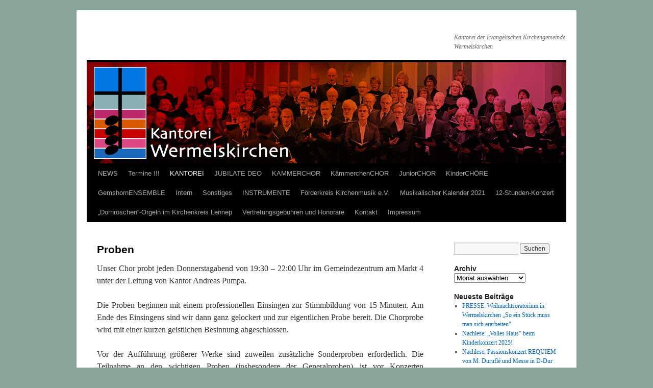

--- FILE ---
content_type: text/html; charset=UTF-8
request_url: https://www.kantorei-wermelskirchen.de/steckbrief/proben/
body_size: 13522
content:
<!DOCTYPE html>
<html lang="de" prefix="og: http://ogp.me/ns# article: http://ogp.me/ns/article#">
<head>
<meta charset="UTF-8" />
<title>Proben | Kantorei</title>
<link rel="profile" href="http://gmpg.org/xfn/11" />
<link rel="stylesheet" type="text/css" media="all" href="https://www.kantorei-wermelskirchen.de/wp-content/themes/kantorei/style.css" />
<link rel="pingback" href="https://www.kantorei-wermelskirchen.de/xmlrpc.php" />
<meta name='robots' content='max-image-preview:large' />
<link rel="alternate" type="application/rss+xml" title="Kantorei &raquo; Feed" href="https://www.kantorei-wermelskirchen.de/feed/" />
<link rel="alternate" type="application/rss+xml" title="Kantorei &raquo; Kommentar-Feed" href="https://www.kantorei-wermelskirchen.de/comments/feed/" />
<link rel="alternate" title="oEmbed (JSON)" type="application/json+oembed" href="https://www.kantorei-wermelskirchen.de/wp-json/oembed/1.0/embed?url=https%3A%2F%2Fwww.kantorei-wermelskirchen.de%2Fsteckbrief%2Fproben%2F" />
<link rel="alternate" title="oEmbed (XML)" type="text/xml+oembed" href="https://www.kantorei-wermelskirchen.de/wp-json/oembed/1.0/embed?url=https%3A%2F%2Fwww.kantorei-wermelskirchen.de%2Fsteckbrief%2Fproben%2F&#038;format=xml" />
<style id='wp-img-auto-sizes-contain-inline-css' type='text/css'>
img:is([sizes=auto i],[sizes^="auto," i]){contain-intrinsic-size:3000px 1500px}
/*# sourceURL=wp-img-auto-sizes-contain-inline-css */
</style>
<style id='wp-emoji-styles-inline-css' type='text/css'>

	img.wp-smiley, img.emoji {
		display: inline !important;
		border: none !important;
		box-shadow: none !important;
		height: 1em !important;
		width: 1em !important;
		margin: 0 0.07em !important;
		vertical-align: -0.1em !important;
		background: none !important;
		padding: 0 !important;
	}
/*# sourceURL=wp-emoji-styles-inline-css */
</style>
<style id='wp-block-library-inline-css' type='text/css'>
:root{--wp-block-synced-color:#7a00df;--wp-block-synced-color--rgb:122,0,223;--wp-bound-block-color:var(--wp-block-synced-color);--wp-editor-canvas-background:#ddd;--wp-admin-theme-color:#007cba;--wp-admin-theme-color--rgb:0,124,186;--wp-admin-theme-color-darker-10:#006ba1;--wp-admin-theme-color-darker-10--rgb:0,107,160.5;--wp-admin-theme-color-darker-20:#005a87;--wp-admin-theme-color-darker-20--rgb:0,90,135;--wp-admin-border-width-focus:2px}@media (min-resolution:192dpi){:root{--wp-admin-border-width-focus:1.5px}}.wp-element-button{cursor:pointer}:root .has-very-light-gray-background-color{background-color:#eee}:root .has-very-dark-gray-background-color{background-color:#313131}:root .has-very-light-gray-color{color:#eee}:root .has-very-dark-gray-color{color:#313131}:root .has-vivid-green-cyan-to-vivid-cyan-blue-gradient-background{background:linear-gradient(135deg,#00d084,#0693e3)}:root .has-purple-crush-gradient-background{background:linear-gradient(135deg,#34e2e4,#4721fb 50%,#ab1dfe)}:root .has-hazy-dawn-gradient-background{background:linear-gradient(135deg,#faaca8,#dad0ec)}:root .has-subdued-olive-gradient-background{background:linear-gradient(135deg,#fafae1,#67a671)}:root .has-atomic-cream-gradient-background{background:linear-gradient(135deg,#fdd79a,#004a59)}:root .has-nightshade-gradient-background{background:linear-gradient(135deg,#330968,#31cdcf)}:root .has-midnight-gradient-background{background:linear-gradient(135deg,#020381,#2874fc)}:root{--wp--preset--font-size--normal:16px;--wp--preset--font-size--huge:42px}.has-regular-font-size{font-size:1em}.has-larger-font-size{font-size:2.625em}.has-normal-font-size{font-size:var(--wp--preset--font-size--normal)}.has-huge-font-size{font-size:var(--wp--preset--font-size--huge)}.has-text-align-center{text-align:center}.has-text-align-left{text-align:left}.has-text-align-right{text-align:right}.has-fit-text{white-space:nowrap!important}#end-resizable-editor-section{display:none}.aligncenter{clear:both}.items-justified-left{justify-content:flex-start}.items-justified-center{justify-content:center}.items-justified-right{justify-content:flex-end}.items-justified-space-between{justify-content:space-between}.screen-reader-text{border:0;clip-path:inset(50%);height:1px;margin:-1px;overflow:hidden;padding:0;position:absolute;width:1px;word-wrap:normal!important}.screen-reader-text:focus{background-color:#ddd;clip-path:none;color:#444;display:block;font-size:1em;height:auto;left:5px;line-height:normal;padding:15px 23px 14px;text-decoration:none;top:5px;width:auto;z-index:100000}html :where(.has-border-color){border-style:solid}html :where([style*=border-top-color]){border-top-style:solid}html :where([style*=border-right-color]){border-right-style:solid}html :where([style*=border-bottom-color]){border-bottom-style:solid}html :where([style*=border-left-color]){border-left-style:solid}html :where([style*=border-width]){border-style:solid}html :where([style*=border-top-width]){border-top-style:solid}html :where([style*=border-right-width]){border-right-style:solid}html :where([style*=border-bottom-width]){border-bottom-style:solid}html :where([style*=border-left-width]){border-left-style:solid}html :where(img[class*=wp-image-]){height:auto;max-width:100%}:where(figure){margin:0 0 1em}html :where(.is-position-sticky){--wp-admin--admin-bar--position-offset:var(--wp-admin--admin-bar--height,0px)}@media screen and (max-width:600px){html :where(.is-position-sticky){--wp-admin--admin-bar--position-offset:0px}}

/*# sourceURL=wp-block-library-inline-css */
</style><style id='global-styles-inline-css' type='text/css'>
:root{--wp--preset--aspect-ratio--square: 1;--wp--preset--aspect-ratio--4-3: 4/3;--wp--preset--aspect-ratio--3-4: 3/4;--wp--preset--aspect-ratio--3-2: 3/2;--wp--preset--aspect-ratio--2-3: 2/3;--wp--preset--aspect-ratio--16-9: 16/9;--wp--preset--aspect-ratio--9-16: 9/16;--wp--preset--color--black: #000000;--wp--preset--color--cyan-bluish-gray: #abb8c3;--wp--preset--color--white: #ffffff;--wp--preset--color--pale-pink: #f78da7;--wp--preset--color--vivid-red: #cf2e2e;--wp--preset--color--luminous-vivid-orange: #ff6900;--wp--preset--color--luminous-vivid-amber: #fcb900;--wp--preset--color--light-green-cyan: #7bdcb5;--wp--preset--color--vivid-green-cyan: #00d084;--wp--preset--color--pale-cyan-blue: #8ed1fc;--wp--preset--color--vivid-cyan-blue: #0693e3;--wp--preset--color--vivid-purple: #9b51e0;--wp--preset--gradient--vivid-cyan-blue-to-vivid-purple: linear-gradient(135deg,rgb(6,147,227) 0%,rgb(155,81,224) 100%);--wp--preset--gradient--light-green-cyan-to-vivid-green-cyan: linear-gradient(135deg,rgb(122,220,180) 0%,rgb(0,208,130) 100%);--wp--preset--gradient--luminous-vivid-amber-to-luminous-vivid-orange: linear-gradient(135deg,rgb(252,185,0) 0%,rgb(255,105,0) 100%);--wp--preset--gradient--luminous-vivid-orange-to-vivid-red: linear-gradient(135deg,rgb(255,105,0) 0%,rgb(207,46,46) 100%);--wp--preset--gradient--very-light-gray-to-cyan-bluish-gray: linear-gradient(135deg,rgb(238,238,238) 0%,rgb(169,184,195) 100%);--wp--preset--gradient--cool-to-warm-spectrum: linear-gradient(135deg,rgb(74,234,220) 0%,rgb(151,120,209) 20%,rgb(207,42,186) 40%,rgb(238,44,130) 60%,rgb(251,105,98) 80%,rgb(254,248,76) 100%);--wp--preset--gradient--blush-light-purple: linear-gradient(135deg,rgb(255,206,236) 0%,rgb(152,150,240) 100%);--wp--preset--gradient--blush-bordeaux: linear-gradient(135deg,rgb(254,205,165) 0%,rgb(254,45,45) 50%,rgb(107,0,62) 100%);--wp--preset--gradient--luminous-dusk: linear-gradient(135deg,rgb(255,203,112) 0%,rgb(199,81,192) 50%,rgb(65,88,208) 100%);--wp--preset--gradient--pale-ocean: linear-gradient(135deg,rgb(255,245,203) 0%,rgb(182,227,212) 50%,rgb(51,167,181) 100%);--wp--preset--gradient--electric-grass: linear-gradient(135deg,rgb(202,248,128) 0%,rgb(113,206,126) 100%);--wp--preset--gradient--midnight: linear-gradient(135deg,rgb(2,3,129) 0%,rgb(40,116,252) 100%);--wp--preset--font-size--small: 13px;--wp--preset--font-size--medium: 20px;--wp--preset--font-size--large: 36px;--wp--preset--font-size--x-large: 42px;--wp--preset--spacing--20: 0.44rem;--wp--preset--spacing--30: 0.67rem;--wp--preset--spacing--40: 1rem;--wp--preset--spacing--50: 1.5rem;--wp--preset--spacing--60: 2.25rem;--wp--preset--spacing--70: 3.38rem;--wp--preset--spacing--80: 5.06rem;--wp--preset--shadow--natural: 6px 6px 9px rgba(0, 0, 0, 0.2);--wp--preset--shadow--deep: 12px 12px 50px rgba(0, 0, 0, 0.4);--wp--preset--shadow--sharp: 6px 6px 0px rgba(0, 0, 0, 0.2);--wp--preset--shadow--outlined: 6px 6px 0px -3px rgb(255, 255, 255), 6px 6px rgb(0, 0, 0);--wp--preset--shadow--crisp: 6px 6px 0px rgb(0, 0, 0);}:where(.is-layout-flex){gap: 0.5em;}:where(.is-layout-grid){gap: 0.5em;}body .is-layout-flex{display: flex;}.is-layout-flex{flex-wrap: wrap;align-items: center;}.is-layout-flex > :is(*, div){margin: 0;}body .is-layout-grid{display: grid;}.is-layout-grid > :is(*, div){margin: 0;}:where(.wp-block-columns.is-layout-flex){gap: 2em;}:where(.wp-block-columns.is-layout-grid){gap: 2em;}:where(.wp-block-post-template.is-layout-flex){gap: 1.25em;}:where(.wp-block-post-template.is-layout-grid){gap: 1.25em;}.has-black-color{color: var(--wp--preset--color--black) !important;}.has-cyan-bluish-gray-color{color: var(--wp--preset--color--cyan-bluish-gray) !important;}.has-white-color{color: var(--wp--preset--color--white) !important;}.has-pale-pink-color{color: var(--wp--preset--color--pale-pink) !important;}.has-vivid-red-color{color: var(--wp--preset--color--vivid-red) !important;}.has-luminous-vivid-orange-color{color: var(--wp--preset--color--luminous-vivid-orange) !important;}.has-luminous-vivid-amber-color{color: var(--wp--preset--color--luminous-vivid-amber) !important;}.has-light-green-cyan-color{color: var(--wp--preset--color--light-green-cyan) !important;}.has-vivid-green-cyan-color{color: var(--wp--preset--color--vivid-green-cyan) !important;}.has-pale-cyan-blue-color{color: var(--wp--preset--color--pale-cyan-blue) !important;}.has-vivid-cyan-blue-color{color: var(--wp--preset--color--vivid-cyan-blue) !important;}.has-vivid-purple-color{color: var(--wp--preset--color--vivid-purple) !important;}.has-black-background-color{background-color: var(--wp--preset--color--black) !important;}.has-cyan-bluish-gray-background-color{background-color: var(--wp--preset--color--cyan-bluish-gray) !important;}.has-white-background-color{background-color: var(--wp--preset--color--white) !important;}.has-pale-pink-background-color{background-color: var(--wp--preset--color--pale-pink) !important;}.has-vivid-red-background-color{background-color: var(--wp--preset--color--vivid-red) !important;}.has-luminous-vivid-orange-background-color{background-color: var(--wp--preset--color--luminous-vivid-orange) !important;}.has-luminous-vivid-amber-background-color{background-color: var(--wp--preset--color--luminous-vivid-amber) !important;}.has-light-green-cyan-background-color{background-color: var(--wp--preset--color--light-green-cyan) !important;}.has-vivid-green-cyan-background-color{background-color: var(--wp--preset--color--vivid-green-cyan) !important;}.has-pale-cyan-blue-background-color{background-color: var(--wp--preset--color--pale-cyan-blue) !important;}.has-vivid-cyan-blue-background-color{background-color: var(--wp--preset--color--vivid-cyan-blue) !important;}.has-vivid-purple-background-color{background-color: var(--wp--preset--color--vivid-purple) !important;}.has-black-border-color{border-color: var(--wp--preset--color--black) !important;}.has-cyan-bluish-gray-border-color{border-color: var(--wp--preset--color--cyan-bluish-gray) !important;}.has-white-border-color{border-color: var(--wp--preset--color--white) !important;}.has-pale-pink-border-color{border-color: var(--wp--preset--color--pale-pink) !important;}.has-vivid-red-border-color{border-color: var(--wp--preset--color--vivid-red) !important;}.has-luminous-vivid-orange-border-color{border-color: var(--wp--preset--color--luminous-vivid-orange) !important;}.has-luminous-vivid-amber-border-color{border-color: var(--wp--preset--color--luminous-vivid-amber) !important;}.has-light-green-cyan-border-color{border-color: var(--wp--preset--color--light-green-cyan) !important;}.has-vivid-green-cyan-border-color{border-color: var(--wp--preset--color--vivid-green-cyan) !important;}.has-pale-cyan-blue-border-color{border-color: var(--wp--preset--color--pale-cyan-blue) !important;}.has-vivid-cyan-blue-border-color{border-color: var(--wp--preset--color--vivid-cyan-blue) !important;}.has-vivid-purple-border-color{border-color: var(--wp--preset--color--vivid-purple) !important;}.has-vivid-cyan-blue-to-vivid-purple-gradient-background{background: var(--wp--preset--gradient--vivid-cyan-blue-to-vivid-purple) !important;}.has-light-green-cyan-to-vivid-green-cyan-gradient-background{background: var(--wp--preset--gradient--light-green-cyan-to-vivid-green-cyan) !important;}.has-luminous-vivid-amber-to-luminous-vivid-orange-gradient-background{background: var(--wp--preset--gradient--luminous-vivid-amber-to-luminous-vivid-orange) !important;}.has-luminous-vivid-orange-to-vivid-red-gradient-background{background: var(--wp--preset--gradient--luminous-vivid-orange-to-vivid-red) !important;}.has-very-light-gray-to-cyan-bluish-gray-gradient-background{background: var(--wp--preset--gradient--very-light-gray-to-cyan-bluish-gray) !important;}.has-cool-to-warm-spectrum-gradient-background{background: var(--wp--preset--gradient--cool-to-warm-spectrum) !important;}.has-blush-light-purple-gradient-background{background: var(--wp--preset--gradient--blush-light-purple) !important;}.has-blush-bordeaux-gradient-background{background: var(--wp--preset--gradient--blush-bordeaux) !important;}.has-luminous-dusk-gradient-background{background: var(--wp--preset--gradient--luminous-dusk) !important;}.has-pale-ocean-gradient-background{background: var(--wp--preset--gradient--pale-ocean) !important;}.has-electric-grass-gradient-background{background: var(--wp--preset--gradient--electric-grass) !important;}.has-midnight-gradient-background{background: var(--wp--preset--gradient--midnight) !important;}.has-small-font-size{font-size: var(--wp--preset--font-size--small) !important;}.has-medium-font-size{font-size: var(--wp--preset--font-size--medium) !important;}.has-large-font-size{font-size: var(--wp--preset--font-size--large) !important;}.has-x-large-font-size{font-size: var(--wp--preset--font-size--x-large) !important;}
/*# sourceURL=global-styles-inline-css */
</style>

<style id='classic-theme-styles-inline-css' type='text/css'>
/*! This file is auto-generated */
.wp-block-button__link{color:#fff;background-color:#32373c;border-radius:9999px;box-shadow:none;text-decoration:none;padding:calc(.667em + 2px) calc(1.333em + 2px);font-size:1.125em}.wp-block-file__button{background:#32373c;color:#fff;text-decoration:none}
/*# sourceURL=/wp-includes/css/classic-themes.min.css */
</style>
<link rel='stylesheet' id='dnd-upload-cf7-css' href='https://www.kantorei-wermelskirchen.de/wp-content/plugins/drag-and-drop-multiple-file-upload-contact-form-7/assets/css/dnd-upload-cf7.css?ver=1.3.9.3' type='text/css' media='all' />
<link rel='stylesheet' id='contact-form-7-css' href='https://www.kantorei-wermelskirchen.de/wp-content/plugins/contact-form-7/includes/css/styles.css?ver=6.1.4' type='text/css' media='all' />
<style id='contact-form-7-inline-css' type='text/css'>
.wpcf7 .wpcf7-recaptcha iframe {margin-bottom: 0;}.wpcf7 .wpcf7-recaptcha[data-align="center"] > div {margin: 0 auto;}.wpcf7 .wpcf7-recaptcha[data-align="right"] > div {margin: 0 0 0 auto;}
/*# sourceURL=contact-form-7-inline-css */
</style>
<link rel='stylesheet' id='bwg_fonts-css' href='https://www.kantorei-wermelskirchen.de/wp-content/plugins/photo-gallery/css/bwg-fonts/fonts.css?ver=0.0.1' type='text/css' media='all' />
<link rel='stylesheet' id='sumoselect-css' href='https://www.kantorei-wermelskirchen.de/wp-content/plugins/photo-gallery/css/sumoselect.min.css?ver=3.4.6' type='text/css' media='all' />
<link rel='stylesheet' id='mCustomScrollbar-css' href='https://www.kantorei-wermelskirchen.de/wp-content/plugins/photo-gallery/css/jquery.mCustomScrollbar.min.css?ver=3.1.5' type='text/css' media='all' />
<link rel='stylesheet' id='bwg_googlefonts-css' href='https://fonts.googleapis.com/css?family=Ubuntu&#038;subset=greek,latin,greek-ext,vietnamese,cyrillic-ext,latin-ext,cyrillic' type='text/css' media='all' />
<link rel='stylesheet' id='bwg_frontend-css' href='https://www.kantorei-wermelskirchen.de/wp-content/plugins/photo-gallery/css/styles.min.css?ver=1.8.35' type='text/css' media='all' />
<script type="text/javascript" src="https://www.kantorei-wermelskirchen.de/wp-includes/js/jquery/jquery.min.js?ver=3.7.1" id="jquery-core-js"></script>
<script type="text/javascript" src="https://www.kantorei-wermelskirchen.de/wp-includes/js/jquery/jquery-migrate.min.js?ver=3.4.1" id="jquery-migrate-js"></script>
<script type="text/javascript" src="https://www.kantorei-wermelskirchen.de/wp-content/plugins/photo-gallery/js/jquery.sumoselect.min.js?ver=3.4.6" id="sumoselect-js"></script>
<script type="text/javascript" src="https://www.kantorei-wermelskirchen.de/wp-content/plugins/photo-gallery/js/tocca.min.js?ver=2.0.9" id="bwg_mobile-js"></script>
<script type="text/javascript" src="https://www.kantorei-wermelskirchen.de/wp-content/plugins/photo-gallery/js/jquery.mCustomScrollbar.concat.min.js?ver=3.1.5" id="mCustomScrollbar-js"></script>
<script type="text/javascript" src="https://www.kantorei-wermelskirchen.de/wp-content/plugins/photo-gallery/js/jquery.fullscreen.min.js?ver=0.6.0" id="jquery-fullscreen-js"></script>
<script type="text/javascript" id="bwg_frontend-js-extra">
/* <![CDATA[ */
var bwg_objectsL10n = {"bwg_field_required":"Feld ist erforderlich.","bwg_mail_validation":"Dies ist keine g\u00fcltige E-Mail-Adresse.","bwg_search_result":"Es gibt keine Bilder, die deiner Suche entsprechen.","bwg_select_tag":"Select Tag","bwg_order_by":"Order By","bwg_search":"Suchen","bwg_show_ecommerce":"Show Ecommerce","bwg_hide_ecommerce":"Hide Ecommerce","bwg_show_comments":"Kommentare anzeigen","bwg_hide_comments":"Kommentare ausblenden","bwg_restore":"Wiederherstellen","bwg_maximize":"Maximieren","bwg_fullscreen":"Vollbild","bwg_exit_fullscreen":"Vollbild verlassen","bwg_search_tag":"SEARCH...","bwg_tag_no_match":"No tags found","bwg_all_tags_selected":"All tags selected","bwg_tags_selected":"tags selected","play":"Wiedergeben","pause":"Pause","is_pro":"","bwg_play":"Wiedergeben","bwg_pause":"Pause","bwg_hide_info":"Info ausblenden","bwg_show_info":"Info anzeigen","bwg_hide_rating":"Hide rating","bwg_show_rating":"Show rating","ok":"Ok","cancel":"Cancel","select_all":"Select all","lazy_load":"0","lazy_loader":"https://www.kantorei-wermelskirchen.de/wp-content/plugins/photo-gallery/images/ajax_loader.png","front_ajax":"0","bwg_tag_see_all":"see all tags","bwg_tag_see_less":"see less tags"};
//# sourceURL=bwg_frontend-js-extra
/* ]]> */
</script>
<script type="text/javascript" src="https://www.kantorei-wermelskirchen.de/wp-content/plugins/photo-gallery/js/scripts.min.js?ver=1.8.35" id="bwg_frontend-js"></script>
<link rel="https://api.w.org/" href="https://www.kantorei-wermelskirchen.de/wp-json/" /><link rel="alternate" title="JSON" type="application/json" href="https://www.kantorei-wermelskirchen.de/wp-json/wp/v2/pages/124" /><link rel="EditURI" type="application/rsd+xml" title="RSD" href="https://www.kantorei-wermelskirchen.de/xmlrpc.php?rsd" />

<link rel="canonical" href="https://www.kantorei-wermelskirchen.de/steckbrief/proben/" />
<link rel='shortlink' href='https://www.kantorei-wermelskirchen.de/?p=124' />
<meta property="og:title" name="og:title" content="Proben" />
<meta property="og:type" name="og:type" content="article" />
<meta property="og:image" name="og:image" content="https://www.kantorei-wermelskirchen.de/files/c-moll-messe-1024x739.jpg" />
<meta property="og:image" name="og:image" content="https://www.kantorei-wermelskirchen.de/files/MG_6497_800.jpg" />
<meta property="og:image" name="og:image" content="https://www.kantorei-wermelskirchen.de/files/MG_6513_800.jpg" />
<meta property="og:url" name="og:url" content="https://www.kantorei-wermelskirchen.de/steckbrief/proben/" />
<meta property="og:description" name="og:description" content="Unser Chor probt jeden Donnerstagabend von 19:30 – 22:00 Uhr im Gemeindezentrum am Markt 4 unter der Leitung von Kantor Andreas Pumpa. Die Proben beginnen mit einem professionellen Einsingen zur Stimmbildung von 15 Minuten. Am Ende des Einsingens sind wir &hellip; Weiterlesen &rarr;" />
<meta property="og:locale" name="og:locale" content="de_DE" />
<meta property="og:site_name" name="og:site_name" content="Kantorei" />
<meta property="twitter:card" name="twitter:card" content="summary_large_image" />
<meta property="article:published_time" name="article:published_time" content="2010-10-06T20:53:37+02:00" />
<meta property="article:modified_time" name="article:modified_time" content="2025-04-02T09:52:20+02:00" />
<meta property="article:author" name="article:author" content="https://www.kantorei-wermelskirchen.de/author/bzulauf/" />
<style type="text/css" id="custom-background-css">
body.custom-background { background-color: #89a59a; }
</style>
	</head>

<body class="wp-singular page-template-default page page-id-124 page-child parent-pageid-228 custom-background wp-theme-kantorei">
<div id="wrapper" class="hfeed">
	<div id="header">
		<div id="masthead">
			<div id="branding" role="banner">
								<div id="site-title">
					<span>
					<!-- //auskommentiert bz 	<a href="https://www.kantorei-wermelskirchen.de/" title="Kantorei" rel="home">Kantorei</a> -->
					</span>
				</div>
				<div id="site-description">Kantorei der Evangelischen Kirchengemeinde Wermelskirchen</div>

										<img src="https://www.kantorei-wermelskirchen.de/files/Header-bunt-Kantorei-2014.jpg" width="940" height="198" alt="" />
								</div><!-- #branding -->

			<div id="access" role="navigation">
			  				<div class="skip-link screen-reader-text"><a href="#content" title="Springe zum Inhalt">Springe zum Inhalt</a></div>
								<div class="menu-header"><ul id="menu-obere-navigation" class="menu"><li id="menu-item-990" class="menu-item menu-item-type-post_type menu-item-object-page menu-item-home menu-item-990"><a href="https://www.kantorei-wermelskirchen.de/">NEWS</a></li>
<li id="menu-item-1138" class="menu-item menu-item-type-post_type menu-item-object-page menu-item-1138"><a href="https://www.kantorei-wermelskirchen.de/termine-kantorei/">Termine !!!</a></li>
<li id="menu-item-997" class="menu-item menu-item-type-post_type menu-item-object-page current-page-ancestor current-menu-ancestor current-menu-parent current-page-parent current_page_parent current_page_ancestor menu-item-has-children menu-item-997"><a href="https://www.kantorei-wermelskirchen.de/steckbrief/">KANTOREI</a>
<ul class="sub-menu">
	<li id="menu-item-998" class="menu-item menu-item-type-post_type menu-item-object-page menu-item-998"><a href="https://www.kantorei-wermelskirchen.de/steckbrief/unser-kantor/">Unser Kantor</a></li>
	<li id="menu-item-1190" class="menu-item menu-item-type-post_type menu-item-object-page menu-item-1190"><a href="https://www.kantorei-wermelskirchen.de/impressum/unser-vorstand/">Vorstand der Kantorei</a></li>
	<li id="menu-item-999" class="menu-item menu-item-type-post_type menu-item-object-page current-menu-item page_item page-item-124 current_page_item menu-item-999"><a href="https://www.kantorei-wermelskirchen.de/steckbrief/proben/" aria-current="page">Proben</a></li>
	<li id="menu-item-2322" class="menu-item menu-item-type-post_type menu-item-object-page menu-item-2322"><a href="https://www.kantorei-wermelskirchen.de/steckbrief/mitgliedschaft/">Mitgliedschaft</a></li>
	<li id="menu-item-2106" class="menu-item menu-item-type-post_type menu-item-object-page menu-item-2106"><a href="https://www.kantorei-wermelskirchen.de/steckbrief/singen-lernen/">Singen lernen!</a></li>
	<li id="menu-item-995" class="menu-item menu-item-type-post_type menu-item-object-page menu-item-995"><a href="https://www.kantorei-wermelskirchen.de/steckbrief/reisen/">Reisen</a></li>
	<li id="menu-item-1000" class="menu-item menu-item-type-post_type menu-item-object-page menu-item-1000"><a href="https://www.kantorei-wermelskirchen.de/choriose/">Chronik und Konzertarchiv</a></li>
</ul>
</li>
<li id="menu-item-1080" class="menu-item menu-item-type-post_type menu-item-object-page menu-item-has-children menu-item-1080"><a href="https://www.kantorei-wermelskirchen.de/jubilate-deo/">JUBILATE DEO</a>
<ul class="sub-menu">
	<li id="menu-item-7414" class="menu-item menu-item-type-post_type menu-item-object-page menu-item-7414"><a href="https://www.kantorei-wermelskirchen.de/chronik-und-konzertarchiv-2/">Chronik und Konzertarchiv</a></li>
</ul>
</li>
<li id="menu-item-1074" class="menu-item menu-item-type-post_type menu-item-object-page menu-item-has-children menu-item-1074"><a href="https://www.kantorei-wermelskirchen.de/kammerchor-4/">KAMMERCHOR</a>
<ul class="sub-menu">
	<li id="menu-item-7406" class="menu-item menu-item-type-post_type menu-item-object-page menu-item-7406"><a href="https://www.kantorei-wermelskirchen.de/chronik-und-konzertarchiv/">Chronik und Konzertarchiv</a></li>
</ul>
</li>
<li id="menu-item-1325" class="menu-item menu-item-type-post_type menu-item-object-page menu-item-has-children menu-item-1325"><a href="https://www.kantorei-wermelskirchen.de/jugendchor/">KämmerchenCHOR</a>
<ul class="sub-menu">
	<li id="menu-item-7417" class="menu-item menu-item-type-post_type menu-item-object-page menu-item-7417"><a href="https://www.kantorei-wermelskirchen.de/chronik-und-konzertarchiv-3/">Chronik und Konzertarchiv</a></li>
</ul>
</li>
<li id="menu-item-4486" class="menu-item menu-item-type-post_type menu-item-object-page menu-item-4486"><a href="https://www.kantorei-wermelskirchen.de/juniorchor/">JuniorCHOR</a></li>
<li id="menu-item-4489" class="menu-item menu-item-type-post_type menu-item-object-page menu-item-4489"><a href="https://www.kantorei-wermelskirchen.de/kinderchor/">KinderCHÖRE</a></li>
<li id="menu-item-1260" class="menu-item menu-item-type-post_type menu-item-object-page menu-item-1260"><a href="https://www.kantorei-wermelskirchen.de/vokalensemble/">GemshornENSEMBLE</a></li>
<li id="menu-item-1196" class="menu-item menu-item-type-post_type menu-item-object-page menu-item-has-children menu-item-1196"><a href="https://www.kantorei-wermelskirchen.de/intern-2/">Intern</a>
<ul class="sub-menu">
	<li id="menu-item-12382" class="menu-item menu-item-type-post_type menu-item-object-page menu-item-12382"><a href="https://www.kantorei-wermelskirchen.de/intern-2/aufnahmen-fuer-den-gottesdienst/">Aufnahmen für den Gottesdienst</a></li>
	<li id="menu-item-1007" class="menu-item menu-item-type-post_type menu-item-object-page menu-item-1007"><a href="https://www.kantorei-wermelskirchen.de/intern/">KANTOREI intern</a></li>
	<li id="menu-item-1200" class="menu-item menu-item-type-post_type menu-item-object-page menu-item-1200"><a href="https://www.kantorei-wermelskirchen.de/jubilate-deo-intern/">Jubilate Deo intern</a></li>
	<li id="menu-item-1202" class="menu-item menu-item-type-post_type menu-item-object-page menu-item-1202"><a href="https://www.kantorei-wermelskirchen.de/kammerchor-intern/">KAMMERCHOR intern</a></li>
	<li id="menu-item-3429" class="menu-item menu-item-type-post_type menu-item-object-page menu-item-3429"><a href="https://www.kantorei-wermelskirchen.de/intern-2/kaemmerchenchor-intern/">KämmerchenCHOR intern</a></li>
	<li id="menu-item-9158" class="menu-item menu-item-type-post_type menu-item-object-page menu-item-9158"><a href="https://www.kantorei-wermelskirchen.de/juniorchor-intern/">JuniorCHOR intern</a></li>
	<li id="menu-item-8280" class="menu-item menu-item-type-post_type menu-item-object-page menu-item-8280"><a href="https://www.kantorei-wermelskirchen.de/gemshornkreis-intern/">Gemshorn Ensemble intern</a></li>
	<li id="menu-item-8905" class="menu-item menu-item-type-post_type menu-item-object-page menu-item-8905"><a href="https://www.kantorei-wermelskirchen.de/intern-2/madrigale/">Madrigale intern</a></li>
	<li id="menu-item-1795" class="menu-item menu-item-type-post_type menu-item-object-page menu-item-1795"><a href="https://www.kantorei-wermelskirchen.de/graduale-intern/">Archiv intern</a></li>
	<li id="menu-item-2024" class="menu-item menu-item-type-post_type menu-item-object-page menu-item-2024"><a href="https://www.kantorei-wermelskirchen.de/ganzintern/">ganz intern</a></li>
	<li id="menu-item-5103" class="menu-item menu-item-type-post_type menu-item-object-page menu-item-5103"><a href="https://www.kantorei-wermelskirchen.de/intern-2/terminplanungen/">Terminplanung</a></li>
</ul>
</li>
<li id="menu-item-7739" class="menu-item menu-item-type-post_type menu-item-object-page menu-item-7739"><a href="https://www.kantorei-wermelskirchen.de/sonstiges/">Sonstiges</a></li>
<li id="menu-item-4064" class="menu-item menu-item-type-post_type menu-item-object-page menu-item-has-children menu-item-4064"><a href="https://www.kantorei-wermelskirchen.de/instrumente/">INSTRUMENTE</a>
<ul class="sub-menu">
	<li id="menu-item-4083" class="menu-item menu-item-type-post_type menu-item-object-page menu-item-4083"><a href="https://www.kantorei-wermelskirchen.de/instrumente/orgel-stadtkirche/">Die Hauptorgel der Stadtkirche in Wermelskirchen</a></li>
	<li id="menu-item-4513" class="menu-item menu-item-type-post_type menu-item-object-page menu-item-4513"><a href="https://www.kantorei-wermelskirchen.de/englische-orgel-1906/">Englische Peter Conacher Orgel von 1906</a></li>
	<li id="menu-item-4082" class="menu-item menu-item-type-post_type menu-item-object-page menu-item-4082"><a href="https://www.kantorei-wermelskirchen.de/?page_id=4069">Chororgel</a></li>
	<li id="menu-item-12202" class="menu-item menu-item-type-post_type menu-item-object-page menu-item-12202"><a href="https://www.kantorei-wermelskirchen.de/interimsorgel/">Elektronische Orgel</a></li>
	<li id="menu-item-4072" class="menu-item menu-item-type-post_type menu-item-object-page menu-item-4072"><a href="https://www.kantorei-wermelskirchen.de/erard-fluegel/">Flügel von Sébastien Érard</a></li>
	<li id="menu-item-4084" class="menu-item menu-item-type-post_type menu-item-object-page menu-item-4084"><a href="https://www.kantorei-wermelskirchen.de/instrumente/tafelklavier/">Tafelklavier</a></li>
	<li id="menu-item-4077" class="menu-item menu-item-type-post_type menu-item-object-page menu-item-4077"><a href="https://www.kantorei-wermelskirchen.de/cembalo/">Cembalo</a></li>
	<li id="menu-item-4080" class="menu-item menu-item-type-post_type menu-item-object-page menu-item-4080"><a href="https://www.kantorei-wermelskirchen.de/celesta/">Celesta</a></li>
</ul>
</li>
<li id="menu-item-1122" class="menu-item menu-item-type-post_type menu-item-object-page menu-item-1122"><a href="https://www.kantorei-wermelskirchen.de/foerderkreis/">Förderkreis Kirchenmusik e.V.</a></li>
<li id="menu-item-12038" class="menu-item menu-item-type-post_type menu-item-object-page menu-item-has-children menu-item-12038"><a href="https://www.kantorei-wermelskirchen.de/?page_id=12031">Musikalischer Kalender 2021</a>
<ul class="sub-menu">
	<li id="menu-item-13854" class="menu-item menu-item-type-post_type menu-item-object-page menu-item-13854"><a href="https://www.kantorei-wermelskirchen.de/?page_id=13851">Dies und das für Spaß!</a></li>
	<li id="menu-item-13395" class="menu-item menu-item-type-post_type menu-item-object-page menu-item-13395"><a href="https://www.kantorei-wermelskirchen.de/?page_id=13393">Musikalischer Dezember 2020</a></li>
	<li id="menu-item-13824" class="menu-item menu-item-type-post_type menu-item-object-page menu-item-13824"><a href="https://www.kantorei-wermelskirchen.de/?page_id=13821">Corona-Tagebuch 2020</a></li>
	<li id="menu-item-12711" class="menu-item menu-item-type-post_type menu-item-object-page menu-item-12711"><a href="https://www.kantorei-wermelskirchen.de/?page_id=12709">Virtueller Chor</a></li>
	<li id="menu-item-12849" class="menu-item menu-item-type-post_type menu-item-object-page menu-item-12849"><a href="https://www.kantorei-wermelskirchen.de/?page_id=12846">Virtuelles Gemeindeliedersingen</a></li>
</ul>
</li>
<li id="menu-item-8253" class="menu-item menu-item-type-post_type menu-item-object-page menu-item-has-children menu-item-8253"><a href="https://www.kantorei-wermelskirchen.de/12-stunden-konzert-kirmes/">12-Stunden-Konzert</a>
<ul class="sub-menu">
	<li id="menu-item-8608" class="menu-item menu-item-type-post_type menu-item-object-page menu-item-8608"><a href="https://www.kantorei-wermelskirchen.de/hochzeitsfahrten-und-mehr/">Hochzeit und mehr…</a></li>
</ul>
</li>
<li id="menu-item-15525" class="menu-item menu-item-type-post_type menu-item-object-page menu-item-15525"><a href="https://www.kantorei-wermelskirchen.de/schoene-orgeln-im-bergischen-land/">„Dornröschen“-Orgeln im Kirchenkreis Lennep</a></li>
<li id="menu-item-8612" class="menu-item menu-item-type-post_type menu-item-object-page menu-item-8612"><a href="https://www.kantorei-wermelskirchen.de/vertretungsgebuehren/">Vertretungsgebühren und Honorare</a></li>
<li id="menu-item-1006" class="menu-item menu-item-type-post_type menu-item-object-page menu-item-1006"><a href="https://www.kantorei-wermelskirchen.de/kontakt/">Kontakt</a></li>
<li id="menu-item-1008" class="menu-item menu-item-type-post_type menu-item-object-page menu-item-has-children menu-item-1008"><a href="https://www.kantorei-wermelskirchen.de/impressum/">Impressum</a>
<ul class="sub-menu">
	<li id="menu-item-8984" class="menu-item menu-item-type-custom menu-item-object-custom menu-item-8984"><a href="https://www.ekwk.de/datenschutz/">Datenschutz</a></li>
</ul>
</li>
</ul></div>			</div><!-- #access -->
		</div><!-- #masthead -->
	</div><!-- #header -->

	<div id="main">

		<div id="container">
			<div id="content" role="main">
 


				<div id="post-124" class="post-124 page type-page status-publish hentry">
											<h1 class="entry-title">Proben</h1>
					
					<div class="entry-content">
						<p style="text-align: justify">Unser Chor probt jeden Donnerstagabend von 19:30 – 22:00 Uhr im Gemeindezentrum am Markt 4 unter der Leitung von Kantor Andreas Pumpa.</p>
<p style="text-align: justify">Die Proben beginnen mit einem professionellen Einsingen zur Stimmbildung von 15 Minuten. Am Ende des Einsingens sind wir dann ganz gelockert und zur eigentlichen Probe bereit. Die Chorprobe wird mit einer kurzen geistlichen Besinnung abgeschlossen.</p>
<p style="text-align: justify">Vor der Aufführung größerer Werke sind zuweilen zusätzliche Sonderproben erforderlich. Die Teilnahme an den wichtigen Proben (insbesondere der Generalproben) ist vor Konzerten obligatorisch.</p>
<p style="text-align: left">Gastsängerinnen und Gastsänger, die gern bei einem bestimmten Projekt mitwirken möchten, oder Sängerinnen und Sänger, die gerne dauerhaft in einem gewachsenen aktiven Chor mitsingen möchten,  <strong>sind uns herzlich willkommen!</strong></p>
<p>Schreiben Sie uns einfach eine Mail:   <a href="http://kantorei-wermelskirchen.de/kontakt/">Kontakt und Anfragen</a></p>


<p><a href="https://www.kantorei-wermelskirchen.de/files/c-moll-messe.jpg"><img fetchpriority="high" decoding="async" class="aligncenter wp-image-11286 size-large" src="https://www.kantorei-wermelskirchen.de/files/c-moll-messe-1024x739.jpg" alt="" width="640" height="462" srcset="https://www.kantorei-wermelskirchen.de/files/c-moll-messe-1024x739.jpg 1024w, https://www.kantorei-wermelskirchen.de/files/c-moll-messe-300x217.jpg 300w, https://www.kantorei-wermelskirchen.de/files/c-moll-messe-768x554.jpg 768w, https://www.kantorei-wermelskirchen.de/files/c-moll-messe.jpg 1200w" sizes="(max-width: 640px) 100vw, 640px" /></a></p>
																	</div><!-- .entry-content -->
				</div><!-- #post-## -->

				
			<div id="comments">


	<p class="nocomments">Die Kommentarfunktion ist geschlossen.</p>



</div><!-- #comments -->


			</div><!-- #content -->
		</div><!-- #container -->


		<div id="primary" class="widget-area" role="complementary">
			<ul class="xoxo">

<li id="search-2" class="widget-container widget_search"><form role="search" method="get" id="searchform" class="searchform" action="https://www.kantorei-wermelskirchen.de/">
				<div>
					<label class="screen-reader-text" for="s">Suche nach:</label>
					<input type="text" value="" name="s" id="s" />
					<input type="submit" id="searchsubmit" value="Suchen" />
				</div>
			</form></li><li id="archives-2" class="widget-container widget_archive"><h3 class="widget-title">Archiv</h3>		<label class="screen-reader-text" for="archives-dropdown-2">Archiv</label>
		<select id="archives-dropdown-2" name="archive-dropdown">
			
			<option value="">Monat auswählen</option>
				<option value='https://www.kantorei-wermelskirchen.de/date/2025/12/'> Dezember 2025 &nbsp;(1)</option>
	<option value='https://www.kantorei-wermelskirchen.de/date/2025/05/'> Mai 2025 &nbsp;(1)</option>
	<option value='https://www.kantorei-wermelskirchen.de/date/2025/04/'> April 2025 &nbsp;(1)</option>
	<option value='https://www.kantorei-wermelskirchen.de/date/2025/03/'> März 2025 &nbsp;(1)</option>
	<option value='https://www.kantorei-wermelskirchen.de/date/2025/02/'> Februar 2025 &nbsp;(4)</option>
	<option value='https://www.kantorei-wermelskirchen.de/date/2024/11/'> November 2024 &nbsp;(1)</option>
	<option value='https://www.kantorei-wermelskirchen.de/date/2024/08/'> August 2024 &nbsp;(1)</option>
	<option value='https://www.kantorei-wermelskirchen.de/date/2024/06/'> Juni 2024 &nbsp;(1)</option>
	<option value='https://www.kantorei-wermelskirchen.de/date/2024/04/'> April 2024 &nbsp;(1)</option>
	<option value='https://www.kantorei-wermelskirchen.de/date/2023/06/'> Juni 2023 &nbsp;(2)</option>
	<option value='https://www.kantorei-wermelskirchen.de/date/2023/05/'> Mai 2023 &nbsp;(1)</option>
	<option value='https://www.kantorei-wermelskirchen.de/date/2022/12/'> Dezember 2022 &nbsp;(1)</option>
	<option value='https://www.kantorei-wermelskirchen.de/date/2022/11/'> November 2022 &nbsp;(1)</option>
	<option value='https://www.kantorei-wermelskirchen.de/date/2022/09/'> September 2022 &nbsp;(1)</option>
	<option value='https://www.kantorei-wermelskirchen.de/date/2022/06/'> Juni 2022 &nbsp;(1)</option>
	<option value='https://www.kantorei-wermelskirchen.de/date/2022/04/'> April 2022 &nbsp;(1)</option>
	<option value='https://www.kantorei-wermelskirchen.de/date/2021/11/'> November 2021 &nbsp;(1)</option>
	<option value='https://www.kantorei-wermelskirchen.de/date/2021/06/'> Juni 2021 &nbsp;(1)</option>
	<option value='https://www.kantorei-wermelskirchen.de/date/2021/03/'> März 2021 &nbsp;(1)</option>
	<option value='https://www.kantorei-wermelskirchen.de/date/2020/11/'> November 2020 &nbsp;(1)</option>
	<option value='https://www.kantorei-wermelskirchen.de/date/2020/06/'> Juni 2020 &nbsp;(1)</option>
	<option value='https://www.kantorei-wermelskirchen.de/date/2020/01/'> Januar 2020 &nbsp;(1)</option>
	<option value='https://www.kantorei-wermelskirchen.de/date/2019/11/'> November 2019 &nbsp;(3)</option>
	<option value='https://www.kantorei-wermelskirchen.de/date/2019/09/'> September 2019 &nbsp;(1)</option>
	<option value='https://www.kantorei-wermelskirchen.de/date/2019/05/'> Mai 2019 &nbsp;(1)</option>
	<option value='https://www.kantorei-wermelskirchen.de/date/2019/04/'> April 2019 &nbsp;(1)</option>
	<option value='https://www.kantorei-wermelskirchen.de/date/2019/03/'> März 2019 &nbsp;(2)</option>
	<option value='https://www.kantorei-wermelskirchen.de/date/2019/02/'> Februar 2019 &nbsp;(1)</option>
	<option value='https://www.kantorei-wermelskirchen.de/date/2019/01/'> Januar 2019 &nbsp;(2)</option>
	<option value='https://www.kantorei-wermelskirchen.de/date/2018/12/'> Dezember 2018 &nbsp;(1)</option>
	<option value='https://www.kantorei-wermelskirchen.de/date/2018/06/'> Juni 2018 &nbsp;(1)</option>
	<option value='https://www.kantorei-wermelskirchen.de/date/2018/05/'> Mai 2018 &nbsp;(2)</option>
	<option value='https://www.kantorei-wermelskirchen.de/date/2018/04/'> April 2018 &nbsp;(1)</option>
	<option value='https://www.kantorei-wermelskirchen.de/date/2018/01/'> Januar 2018 &nbsp;(1)</option>
	<option value='https://www.kantorei-wermelskirchen.de/date/2017/12/'> Dezember 2017 &nbsp;(1)</option>
	<option value='https://www.kantorei-wermelskirchen.de/date/2017/08/'> August 2017 &nbsp;(1)</option>
	<option value='https://www.kantorei-wermelskirchen.de/date/2017/07/'> Juli 2017 &nbsp;(1)</option>
	<option value='https://www.kantorei-wermelskirchen.de/date/2017/06/'> Juni 2017 &nbsp;(2)</option>
	<option value='https://www.kantorei-wermelskirchen.de/date/2017/05/'> Mai 2017 &nbsp;(3)</option>
	<option value='https://www.kantorei-wermelskirchen.de/date/2017/04/'> April 2017 &nbsp;(1)</option>
	<option value='https://www.kantorei-wermelskirchen.de/date/2017/01/'> Januar 2017 &nbsp;(2)</option>
	<option value='https://www.kantorei-wermelskirchen.de/date/2016/12/'> Dezember 2016 &nbsp;(1)</option>
	<option value='https://www.kantorei-wermelskirchen.de/date/2016/11/'> November 2016 &nbsp;(1)</option>
	<option value='https://www.kantorei-wermelskirchen.de/date/2016/09/'> September 2016 &nbsp;(1)</option>
	<option value='https://www.kantorei-wermelskirchen.de/date/2016/08/'> August 2016 &nbsp;(6)</option>
	<option value='https://www.kantorei-wermelskirchen.de/date/2016/06/'> Juni 2016 &nbsp;(1)</option>
	<option value='https://www.kantorei-wermelskirchen.de/date/2016/05/'> Mai 2016 &nbsp;(1)</option>
	<option value='https://www.kantorei-wermelskirchen.de/date/2016/04/'> April 2016 &nbsp;(2)</option>
	<option value='https://www.kantorei-wermelskirchen.de/date/2016/03/'> März 2016 &nbsp;(1)</option>
	<option value='https://www.kantorei-wermelskirchen.de/date/2015/12/'> Dezember 2015 &nbsp;(1)</option>
	<option value='https://www.kantorei-wermelskirchen.de/date/2015/11/'> November 2015 &nbsp;(2)</option>
	<option value='https://www.kantorei-wermelskirchen.de/date/2015/06/'> Juni 2015 &nbsp;(1)</option>
	<option value='https://www.kantorei-wermelskirchen.de/date/2015/05/'> Mai 2015 &nbsp;(1)</option>
	<option value='https://www.kantorei-wermelskirchen.de/date/2015/04/'> April 2015 &nbsp;(1)</option>
	<option value='https://www.kantorei-wermelskirchen.de/date/2014/12/'> Dezember 2014 &nbsp;(1)</option>
	<option value='https://www.kantorei-wermelskirchen.de/date/2014/11/'> November 2014 &nbsp;(1)</option>
	<option value='https://www.kantorei-wermelskirchen.de/date/2014/10/'> Oktober 2014 &nbsp;(1)</option>
	<option value='https://www.kantorei-wermelskirchen.de/date/2014/05/'> Mai 2014 &nbsp;(1)</option>
	<option value='https://www.kantorei-wermelskirchen.de/date/2014/02/'> Februar 2014 &nbsp;(1)</option>
	<option value='https://www.kantorei-wermelskirchen.de/date/2013/11/'> November 2013 &nbsp;(3)</option>
	<option value='https://www.kantorei-wermelskirchen.de/date/2013/04/'> April 2013 &nbsp;(1)</option>
	<option value='https://www.kantorei-wermelskirchen.de/date/2013/01/'> Januar 2013 &nbsp;(1)</option>
	<option value='https://www.kantorei-wermelskirchen.de/date/2012/12/'> Dezember 2012 &nbsp;(2)</option>
	<option value='https://www.kantorei-wermelskirchen.de/date/2012/11/'> November 2012 &nbsp;(1)</option>
	<option value='https://www.kantorei-wermelskirchen.de/date/2012/06/'> Juni 2012 &nbsp;(1)</option>
	<option value='https://www.kantorei-wermelskirchen.de/date/2012/05/'> Mai 2012 &nbsp;(3)</option>
	<option value='https://www.kantorei-wermelskirchen.de/date/2011/11/'> November 2011 &nbsp;(1)</option>
	<option value='https://www.kantorei-wermelskirchen.de/date/2010/11/'> November 2010 &nbsp;(1)</option>

		</select>

			<script type="text/javascript">
/* <![CDATA[ */

( ( dropdownId ) => {
	const dropdown = document.getElementById( dropdownId );
	function onSelectChange() {
		setTimeout( () => {
			if ( 'escape' === dropdown.dataset.lastkey ) {
				return;
			}
			if ( dropdown.value ) {
				document.location.href = dropdown.value;
			}
		}, 250 );
	}
	function onKeyUp( event ) {
		if ( 'Escape' === event.key ) {
			dropdown.dataset.lastkey = 'escape';
		} else {
			delete dropdown.dataset.lastkey;
		}
	}
	function onClick() {
		delete dropdown.dataset.lastkey;
	}
	dropdown.addEventListener( 'keyup', onKeyUp );
	dropdown.addEventListener( 'click', onClick );
	dropdown.addEventListener( 'change', onSelectChange );
})( "archives-dropdown-2" );

//# sourceURL=WP_Widget_Archives%3A%3Awidget
/* ]]> */
</script>
</li>
		<li id="recent-posts-4" class="widget-container widget_recent_entries">
		<h3 class="widget-title">Neueste Beiträge</h3>
		<ul>
											<li>
					<a href="https://www.kantorei-wermelskirchen.de/17592/presse-weihnachtsoratorium-in-wermelskirchen-so-ein-stueck-muss-man-sich-erarbeiten/">PRESSE: Weihnachtsoratorium in Wermelskirchen „So ein Stück muss man sich erarbeiten“</a>
									</li>
											<li>
					<a href="https://www.kantorei-wermelskirchen.de/17084/presse-full-house-beim-kinderkonzert-2025/">Nachlese: &#8222;Volles Haus&#8220; beim Kinderkonzert 2025!</a>
									</li>
											<li>
					<a href="https://www.kantorei-wermelskirchen.de/17012/nachlese-passionskonzert-requiem-von-m-durufle-und-messe-in-d-dur-von-a-dvorak-am-13-april-2025/">Nachlese: Passionskonzert REQUIEM von M. Duruflé und Messe in D-Dur von A. Dvorák am 13. April 2025</a>
									</li>
											<li>
					<a href="https://www.kantorei-wermelskirchen.de/16888/das-instrument-des-jahres-2025-die-stimme/">Das Instrument des Jahres 2025: die Stimme!</a>
									</li>
											<li>
					<a href="https://www.kantorei-wermelskirchen.de/16866/presse-bei-diesem-winterkonzert-herrschte-fruehlingsstimmung/">PRESSE: Bei diesem Winterkonzert herrschte Frühlingsstimmung</a>
									</li>
					</ul>

		</li><li id="calendar-3" class="widget-container widget_calendar"><div id="calendar_wrap" class="calendar_wrap"><table id="wp-calendar" class="wp-calendar-table">
	<caption>Januar 2026</caption>
	<thead>
	<tr>
		<th scope="col" aria-label="Montag">M</th>
		<th scope="col" aria-label="Dienstag">D</th>
		<th scope="col" aria-label="Mittwoch">M</th>
		<th scope="col" aria-label="Donnerstag">D</th>
		<th scope="col" aria-label="Freitag">F</th>
		<th scope="col" aria-label="Samstag">S</th>
		<th scope="col" aria-label="Sonntag">S</th>
	</tr>
	</thead>
	<tbody>
	<tr>
		<td colspan="3" class="pad">&nbsp;</td><td>1</td><td>2</td><td>3</td><td>4</td>
	</tr>
	<tr>
		<td>5</td><td>6</td><td>7</td><td>8</td><td>9</td><td>10</td><td>11</td>
	</tr>
	<tr>
		<td>12</td><td>13</td><td>14</td><td>15</td><td>16</td><td>17</td><td>18</td>
	</tr>
	<tr>
		<td>19</td><td>20</td><td id="today">21</td><td>22</td><td>23</td><td>24</td><td>25</td>
	</tr>
	<tr>
		<td>26</td><td>27</td><td>28</td><td>29</td><td>30</td><td>31</td>
		<td class="pad" colspan="1">&nbsp;</td>
	</tr>
	</tbody>
	</table><nav aria-label="Vorherige und nächste Monate" class="wp-calendar-nav">
		<span class="wp-calendar-nav-prev"><a href="https://www.kantorei-wermelskirchen.de/date/2025/12/">&laquo; Dez.</a></span>
		<span class="pad">&nbsp;</span>
		<span class="wp-calendar-nav-next">&nbsp;</span>
	</nav></div></li>			</ul>
		</div><!-- #primary .widget-area -->

	</div><!-- #main -->

	<div id="footer" role="contentinfo">
		<div id="colophon">



			<div id="footer-widget-area" role="complementary">

				<div id="first" class="widget-area">
					<ul class="xoxo">
						<li id="categories-3" class="widget-container widget_categories"><h3 class="widget-title">Kategorien</h3>
			<ul>
					<li class="cat-item cat-item-1"><a href="https://www.kantorei-wermelskirchen.de/category/allgemein/">Allgemein</a>
</li>
	<li class="cat-item cat-item-107"><a href="https://www.kantorei-wermelskirchen.de/category/musik/konzerte/inhalt/">Inhalt</a>
</li>
	<li class="cat-item cat-item-121"><a href="https://www.kantorei-wermelskirchen.de/category/kammerchor/">Kammerchor</a>
</li>
	<li class="cat-item cat-item-3"><a href="https://www.kantorei-wermelskirchen.de/category/kirche/">Kirche</a>
</li>
	<li class="cat-item cat-item-6"><a href="https://www.kantorei-wermelskirchen.de/category/musik/konzerte/">Konzerte</a>
</li>
	<li class="cat-item cat-item-4"><a href="https://www.kantorei-wermelskirchen.de/category/musik/">Musik</a>
</li>
	<li class="cat-item cat-item-89"><a href="https://www.kantorei-wermelskirchen.de/category/pressespiegel/">Pressespiegel</a>
</li>
	<li class="cat-item cat-item-5"><a href="https://www.kantorei-wermelskirchen.de/category/reise/">Reise</a>
</li>
			</ul>

			</li>					</ul>
				</div><!-- #first .widget-area -->

				<div id="second" class="widget-area">
					<ul class="xoxo">
						<li id="linkcat-125" class="widget-container widget_links"><h3 class="widget-title">Kirche</h3>
	<ul class='xoxo blogroll'>
<li><a href="http://www.bergische-kirchenmusik.de/" title="Die Seite der Bergischen Kirchenmusik im Kirchenkreis Lennep">Bergische Kirchenmusik</a></li>
<li><a href="http://www.ekir.de" title="Internetseite der Evangelische Kirche im Rheinland">Evangelische Kirche im Rheinland</a></li>
<li><a href="http://www.ekwk.de" title="Internetseite der Evangelischen Kirchengemeinde Wermelskirchen">Evangelische Kirchengemeinde Wermelskirchen</a></li>
<li><a href="http://www.ekir.de/lennep/lennep.asp" title="Internetseite des Evangelischen Kirchenkreis Lennep">Evangelischer Kirchenkreis Lennep</a></li>

	</ul>
</li>
<li id="linkcat-2" class="widget-container widget_links"><h3 class="widget-title">Musik</h3>
	<ul class='xoxo blogroll'>
<li><a href="http://www.bergische-kirchenmusik.de/" title="Die Seite der Bergischen Kirchenmusik im Kirchenkreis Lennep">Bergische Kirchenmusik</a></li>
<li><a href="http://www.posaunenchor-wk.de" target="_blank">Posaunenchor der Evangelischen Kirchengemeinde Wermelskirchen</a></li>

	</ul>
</li>
					</ul>
				</div><!-- #second .widget-area -->

				<div id="third" class="widget-area">
					<ul class="xoxo">
						
		<li id="recent-posts-3" class="widget-container widget_recent_entries">
		<h3 class="widget-title">Letzte Beiträge</h3>
		<ul>
											<li>
					<a href="https://www.kantorei-wermelskirchen.de/17592/presse-weihnachtsoratorium-in-wermelskirchen-so-ein-stueck-muss-man-sich-erarbeiten/">PRESSE: Weihnachtsoratorium in Wermelskirchen „So ein Stück muss man sich erarbeiten“</a>
									</li>
											<li>
					<a href="https://www.kantorei-wermelskirchen.de/17084/presse-full-house-beim-kinderkonzert-2025/">Nachlese: &#8222;Volles Haus&#8220; beim Kinderkonzert 2025!</a>
									</li>
											<li>
					<a href="https://www.kantorei-wermelskirchen.de/17012/nachlese-passionskonzert-requiem-von-m-durufle-und-messe-in-d-dur-von-a-dvorak-am-13-april-2025/">Nachlese: Passionskonzert REQUIEM von M. Duruflé und Messe in D-Dur von A. Dvorák am 13. April 2025</a>
									</li>
											<li>
					<a href="https://www.kantorei-wermelskirchen.de/16888/das-instrument-des-jahres-2025-die-stimme/">Das Instrument des Jahres 2025: die Stimme!</a>
									</li>
											<li>
					<a href="https://www.kantorei-wermelskirchen.de/16866/presse-bei-diesem-winterkonzert-herrschte-fruehlingsstimmung/">PRESSE: Bei diesem Winterkonzert herrschte Frühlingsstimmung</a>
									</li>
					</ul>

		</li>					</ul>
				</div><!-- #third .widget-area -->


			</div><!-- #footer-widget-area -->

			<div id="site-info"> </div><!-- #site-info -->
                  <div id="site-generator">
				
				Realisation: <a href="http://www.zulauf-online.de"
						title="zulauf it solutions" rel="author">zulauf it solutions</a>
			</div><!-- #site-generator -->

			

		</div><!-- #colophon -->
	</div><!-- #footer -->

</div><!-- #wrapper -->

<script type="speculationrules">
{"prefetch":[{"source":"document","where":{"and":[{"href_matches":"/*"},{"not":{"href_matches":["/wp-*.php","/wp-admin/*","/files/*","/wp-content/*","/wp-content/plugins/*","/wp-content/themes/kantorei/*","/*\\?(.+)"]}},{"not":{"selector_matches":"a[rel~=\"nofollow\"]"}},{"not":{"selector_matches":".no-prefetch, .no-prefetch a"}}]},"eagerness":"conservative"}]}
</script>
		<script type="text/javascript">
			function dnd_cf7_generateUUIDv4() {
				const bytes = new Uint8Array(16);
				crypto.getRandomValues(bytes);
				bytes[6] = (bytes[6] & 0x0f) | 0x40; // version 4
				bytes[8] = (bytes[8] & 0x3f) | 0x80; // variant 10
				const hex = Array.from(bytes, b => b.toString(16).padStart(2, "0")).join("");
				return hex.replace(/^(.{8})(.{4})(.{4})(.{4})(.{12})$/, "$1-$2-$3-$4-$5");
			}

			document.addEventListener("DOMContentLoaded", function() {
				if ( ! document.cookie.includes("wpcf7_guest_user_id")) {
					document.cookie = "wpcf7_guest_user_id=" + dnd_cf7_generateUUIDv4() + "; path=/; max-age=" + (12 * 3600) + "; samesite=Lax";
				}
			});
		</script>
	<!-- Matomo -->
<script>
  var _paq = window._paq = window._paq || [];
  /* tracker methods like "setCustomDimension" should be called before "trackPageView" */
  _paq.push(['trackPageView']);
  _paq.push(['enableLinkTracking']);
  (function() {
    var u="https://stat.zlauf.de/";
    _paq.push(['setTrackerUrl', u+'js/index.php']);
    _paq.push(['setSiteId', '6']);
    var d=document, g=d.createElement('script'), s=d.getElementsByTagName('script')[0];
    g.async=true; g.src=u+'js/index.php'; s.parentNode.insertBefore(g,s);
  })();
</script>
<!-- End Matomo Code -->
<script type="text/javascript" src="https://www.kantorei-wermelskirchen.de/wp-includes/js/comment-reply.min.js?ver=4e617dd7a2ec4b2d1b3ba9a2b087188b" id="comment-reply-js" async="async" data-wp-strategy="async" fetchpriority="low"></script>
<script type="text/javascript" src="https://www.kantorei-wermelskirchen.de/wp-includes/js/dist/hooks.min.js?ver=dd5603f07f9220ed27f1" id="wp-hooks-js"></script>
<script type="text/javascript" src="https://www.kantorei-wermelskirchen.de/wp-includes/js/dist/i18n.min.js?ver=c26c3dc7bed366793375" id="wp-i18n-js"></script>
<script type="text/javascript" id="wp-i18n-js-after">
/* <![CDATA[ */
wp.i18n.setLocaleData( { 'text direction\u0004ltr': [ 'ltr' ] } );
//# sourceURL=wp-i18n-js-after
/* ]]> */
</script>
<script type="text/javascript" src="https://www.kantorei-wermelskirchen.de/wp-content/plugins/contact-form-7/includes/swv/js/index.js?ver=6.1.4" id="swv-js"></script>
<script type="text/javascript" id="contact-form-7-js-translations">
/* <![CDATA[ */
( function( domain, translations ) {
	var localeData = translations.locale_data[ domain ] || translations.locale_data.messages;
	localeData[""].domain = domain;
	wp.i18n.setLocaleData( localeData, domain );
} )( "contact-form-7", {"translation-revision-date":"2025-10-26 03:28:49+0000","generator":"GlotPress\/4.0.3","domain":"messages","locale_data":{"messages":{"":{"domain":"messages","plural-forms":"nplurals=2; plural=n != 1;","lang":"de"},"This contact form is placed in the wrong place.":["Dieses Kontaktformular wurde an der falschen Stelle platziert."],"Error:":["Fehler:"]}},"comment":{"reference":"includes\/js\/index.js"}} );
//# sourceURL=contact-form-7-js-translations
/* ]]> */
</script>
<script type="text/javascript" id="contact-form-7-js-before">
/* <![CDATA[ */
var wpcf7 = {
    "api": {
        "root": "https:\/\/www.kantorei-wermelskirchen.de\/wp-json\/",
        "namespace": "contact-form-7\/v1"
    },
    "cached": 1
};
//# sourceURL=contact-form-7-js-before
/* ]]> */
</script>
<script type="text/javascript" src="https://www.kantorei-wermelskirchen.de/wp-content/plugins/contact-form-7/includes/js/index.js?ver=6.1.4" id="contact-form-7-js"></script>
<script type="text/javascript" id="codedropz-uploader-js-extra">
/* <![CDATA[ */
var dnd_cf7_uploader = {"ajax_url":"https://www.kantorei-wermelskirchen.de/wp-admin/admin-ajax.php","ajax_nonce":"155f12f6af","drag_n_drop_upload":{"tag":"h3","text":"Hierher ziehen & fallen lassen","or_separator":"oder","browse":"Dateien ausw\u00e4hlen","server_max_error":"Die hochgeladene Datei \u00fcberschreitet die maximale Upload-Gr\u00f6\u00dfe Ihres Servers.","large_file":"Die Datei \u00fcberscheitet das Upload Limit!","inavalid_type":"Die Hochgeladene Datei ist f\u00fcr diesen Dateityp nicht erlaubt.","max_file_limit":"Note : Some of the files are not uploaded ( Only %count% files allowed )","required":"This field is required.","delete":{"text":"deleting","title":"Remove"}},"dnd_text_counter":"von","disable_btn":""};
//# sourceURL=codedropz-uploader-js-extra
/* ]]> */
</script>
<script type="text/javascript" src="https://www.kantorei-wermelskirchen.de/wp-content/plugins/drag-and-drop-multiple-file-upload-contact-form-7/assets/js/codedropz-uploader-min.js?ver=1.3.9.3" id="codedropz-uploader-js"></script>
<script id="wp-emoji-settings" type="application/json">
{"baseUrl":"https://s.w.org/images/core/emoji/17.0.2/72x72/","ext":".png","svgUrl":"https://s.w.org/images/core/emoji/17.0.2/svg/","svgExt":".svg","source":{"concatemoji":"https://www.kantorei-wermelskirchen.de/wp-includes/js/wp-emoji-release.min.js?ver=4e617dd7a2ec4b2d1b3ba9a2b087188b"}}
</script>
<script type="module">
/* <![CDATA[ */
/*! This file is auto-generated */
const a=JSON.parse(document.getElementById("wp-emoji-settings").textContent),o=(window._wpemojiSettings=a,"wpEmojiSettingsSupports"),s=["flag","emoji"];function i(e){try{var t={supportTests:e,timestamp:(new Date).valueOf()};sessionStorage.setItem(o,JSON.stringify(t))}catch(e){}}function c(e,t,n){e.clearRect(0,0,e.canvas.width,e.canvas.height),e.fillText(t,0,0);t=new Uint32Array(e.getImageData(0,0,e.canvas.width,e.canvas.height).data);e.clearRect(0,0,e.canvas.width,e.canvas.height),e.fillText(n,0,0);const a=new Uint32Array(e.getImageData(0,0,e.canvas.width,e.canvas.height).data);return t.every((e,t)=>e===a[t])}function p(e,t){e.clearRect(0,0,e.canvas.width,e.canvas.height),e.fillText(t,0,0);var n=e.getImageData(16,16,1,1);for(let e=0;e<n.data.length;e++)if(0!==n.data[e])return!1;return!0}function u(e,t,n,a){switch(t){case"flag":return n(e,"\ud83c\udff3\ufe0f\u200d\u26a7\ufe0f","\ud83c\udff3\ufe0f\u200b\u26a7\ufe0f")?!1:!n(e,"\ud83c\udde8\ud83c\uddf6","\ud83c\udde8\u200b\ud83c\uddf6")&&!n(e,"\ud83c\udff4\udb40\udc67\udb40\udc62\udb40\udc65\udb40\udc6e\udb40\udc67\udb40\udc7f","\ud83c\udff4\u200b\udb40\udc67\u200b\udb40\udc62\u200b\udb40\udc65\u200b\udb40\udc6e\u200b\udb40\udc67\u200b\udb40\udc7f");case"emoji":return!a(e,"\ud83e\u1fac8")}return!1}function f(e,t,n,a){let r;const o=(r="undefined"!=typeof WorkerGlobalScope&&self instanceof WorkerGlobalScope?new OffscreenCanvas(300,150):document.createElement("canvas")).getContext("2d",{willReadFrequently:!0}),s=(o.textBaseline="top",o.font="600 32px Arial",{});return e.forEach(e=>{s[e]=t(o,e,n,a)}),s}function r(e){var t=document.createElement("script");t.src=e,t.defer=!0,document.head.appendChild(t)}a.supports={everything:!0,everythingExceptFlag:!0},new Promise(t=>{let n=function(){try{var e=JSON.parse(sessionStorage.getItem(o));if("object"==typeof e&&"number"==typeof e.timestamp&&(new Date).valueOf()<e.timestamp+604800&&"object"==typeof e.supportTests)return e.supportTests}catch(e){}return null}();if(!n){if("undefined"!=typeof Worker&&"undefined"!=typeof OffscreenCanvas&&"undefined"!=typeof URL&&URL.createObjectURL&&"undefined"!=typeof Blob)try{var e="postMessage("+f.toString()+"("+[JSON.stringify(s),u.toString(),c.toString(),p.toString()].join(",")+"));",a=new Blob([e],{type:"text/javascript"});const r=new Worker(URL.createObjectURL(a),{name:"wpTestEmojiSupports"});return void(r.onmessage=e=>{i(n=e.data),r.terminate(),t(n)})}catch(e){}i(n=f(s,u,c,p))}t(n)}).then(e=>{for(const n in e)a.supports[n]=e[n],a.supports.everything=a.supports.everything&&a.supports[n],"flag"!==n&&(a.supports.everythingExceptFlag=a.supports.everythingExceptFlag&&a.supports[n]);var t;a.supports.everythingExceptFlag=a.supports.everythingExceptFlag&&!a.supports.flag,a.supports.everything||((t=a.source||{}).concatemoji?r(t.concatemoji):t.wpemoji&&t.twemoji&&(r(t.twemoji),r(t.wpemoji)))});
//# sourceURL=https://www.kantorei-wermelskirchen.de/wp-includes/js/wp-emoji-loader.min.js
/* ]]> */
</script>
</body>
</html>
